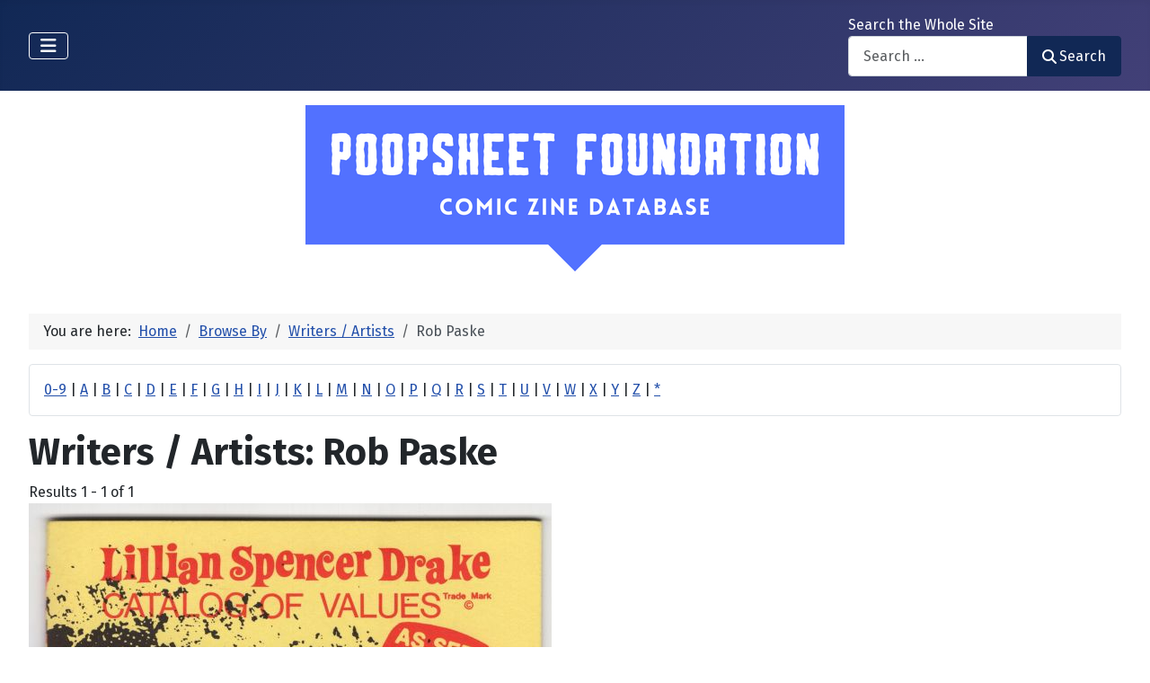

--- FILE ---
content_type: text/css
request_url: https://mail.poopsheetfoundation.com/media/com_mtree/js/jquery.typeahead.css
body_size: 2703
content:
.mt-component-search .mt-search-form {
  display: block;
  margin-bottom: 1.5rem;
}

.mt-search-form {
  -moz-box-sizing: border-box;
  -webkit-box-sizing: border-box;
  box-sizing: border-box;
  -moz-border-radius: 3px;
  -webkit-border-radius: 3px;
  border-radius: 3px;
  display: inline-block;
  align-items: stretch;
  position: relative;
  height: 2.5rem;
  background-color: #fff;
  border: 1px solid rgba(0, 0, 0, 0.15);
  box-shadow: 0 2px 3px rgba(0, 0, 0, 0.06);
}
.mt-search-form select[name=cat_id] {
  height: 2.5rem;
  width: 100%;
}
.mt-search-form input[type=search]::-webkit-search-cancel-button {
  -webkit-appearance: none;
}
.mt-search-form .typeahead__container {
  width: 100%;
}
.mt-search-form .typeahead-query {
  width: auto;
  flex-grow: 1;
}
.mt-search-form .mt-search-button {
  color: #cccccc;
  border: 0;
  padding: 0 1rem;
  background-size: 25px;
  box-shadow: none;
  height: 100%;
  border-radius: 0;
}
.mt-search-form .typeahead__cancel-button {
  font-size: 1.5rem;
  line-height: 1rem;
  height: 100%;
}
.mt-search-form .typeahead-result-thumbnail {
  max-width: 40px;
  max-height: 40px;
}

.typeahead__container {
  /**
   * Restore the font weight unset by the previous rule.
   */
  /**
   * Show the overflow in IE.
   * 1. Show the overflow in Edge.
   */
  /**
   * Remove the inheritance of text transform in Edge, Firefox, and IE.
   * 1. Remove the inheritance of text transform in Firefox.
   */
  /**
   * 1. Prevent a WebKit bug where (2) destroys native `audio` and `video`
   *    controls in Android 4.
   * 2. Correct the inability to style clickable types in iOS and Safari.
   */
  /**
   * Remove the inner border and padding in Firefox.
   */
  /**
   * Restore the focus styles unset by the previous rule.
   */
  /**
   * Change the border, margin, and padding in all browsers (opinionated).
   */
  /**
   * 1. Correct the text wrapping in Edge and IE.
   * 2. Correct the color inheritance from `fieldset` elements in IE.
   * 3. Remove the padding so developers are not caught out when they zero out
   *    `fieldset` elements in all browsers.
   */
  /**
   * Remove the default vertical scrollbar in IE.
   */
  /**
   * 1. Add the correct box sizing in IE 10-.
   * 2. Remove the padding in IE 10-.
   */
  /**
   * Correct the cursor style of increment and decrement buttons in Chrome.
   */
  /**
   * 1. Correct the odd appearance in Chrome and Safari.
   * 2. Correct the outline style in Safari.
   */
  /**
   * Correct the text style of placeholders in Chrome, Edge, and Safari.
   */
  /**
   * 1. Correct the inability to style clickable types in iOS and Safari.
   * 2. Change font properties to `inherit` in Safari.
   */
}
.typeahead__container button,
.typeahead__container input,
.typeahead__container optgroup,
.typeahead__container select,
.typeahead__container textarea {
  font: inherit;
  /* 1 */
  margin: 0;
  /* 2 */
}
.typeahead__container optgroup {
  font-weight: bold;
}
.typeahead__container button,
.typeahead__container input {
  /* 1 */
  overflow: visible;
}
.typeahead__container button,
.typeahead__container select {
  /* 1 */
  text-transform: none;
}
.typeahead__container button,
.typeahead__container html [type=button],
.typeahead__container [type=reset],
.typeahead__container [type=submit] {
  -webkit-appearance: button;
  /* 2 */
}
.typeahead__container button::-moz-focus-inner,
.typeahead__container [type=button]::-moz-focus-inner,
.typeahead__container [type=reset]::-moz-focus-inner,
.typeahead__container [type=submit]::-moz-focus-inner {
  border-style: none;
  padding: 0;
}
.typeahead__container button:-moz-focusring,
.typeahead__container [type=button]:-moz-focusring,
.typeahead__container [type=reset]:-moz-focusring,
.typeahead__container [type=submit]:-moz-focusring {
  outline: 1px dotted ButtonText;
}
.typeahead__container fieldset {
  border: 1px solid #c0c0c0;
  margin: 0 2px;
  padding: 0.35em 0.625em 0.75em;
}
.typeahead__container legend {
  box-sizing: border-box;
  /* 1 */
  color: inherit;
  /* 2 */
  display: table;
  /* 1 */
  max-width: 100%;
  /* 1 */
  padding: 0;
  /* 3 */
  white-space: normal;
  /* 1 */
}
.typeahead__container textarea {
  overflow: auto;
}
.typeahead__container [type=checkbox],
.typeahead__container [type=radio] {
  box-sizing: border-box;
  /* 1 */
  padding: 0;
  /* 2 */
}
.typeahead__container [type=number]::-webkit-inner-spin-button,
.typeahead__container [type=number]::-webkit-outer-spin-button {
  height: auto;
}
.typeahead__container ::-webkit-input-placeholder {
  color: inherit;
  opacity: 0.54;
}
.typeahead__container ::-webkit-file-upload-button {
  -webkit-appearance: button;
  /* 1 */
  font: inherit;
  /* 2 */
}

.typeahead__container {
  position: relative;
  font: 1rem Lato, "Helvetica Neue", Arial, Helvetica, sans-serif;
}
.typeahead__container * {
  box-sizing: border-box;
  outline: 0;
}
.typeahead__query {
  position: relative;
  z-index: 2;
  width: 100%;
}
.typeahead__filter {
  position: relative;
}
.typeahead__filter button {
  min-width: 100%;
  white-space: nowrap;
}
.typeahead__filter button:after {
  display: inline-block;
  margin-left: 4px;
  width: 0;
  height: 0;
  vertical-align: -2px;
  content: "";
  border: 4px solid;
  border-right-color: transparent;
  border-bottom-color: transparent;
  border-left-color: transparent;
}
.typeahead__field {
  display: flex;
  position: relative;
  width: 100%;
}
.typeahead__button button {
  border-top-right-radius: 2px;
  border-bottom-right-radius: 2px;
}
.typeahead__field {
  color: #555;
}
.typeahead__field input,
.typeahead__field textarea,
.typeahead__field [contenteditable],
.typeahead__field .typeahead__hint {
  display: block;
  width: 100%;
  line-height: 1.25;
  min-height: calc(0.5rem * 2 + 1.25rem + 2px);
  padding: 0.5rem 0.75rem;
  background: inherit;
  border: 0;
  border-radius: 2px 0 0 2px;
  appearance: none;
  box-sizing: border-box;
}
.typeahead__field input:focus, .typeahead__field input:active,
.typeahead__field textarea:focus,
.typeahead__field textarea:active,
.typeahead__field [contenteditable]:focus,
.typeahead__field [contenteditable]:active,
.typeahead__field .typeahead__hint:focus,
.typeahead__field .typeahead__hint:active {
  border-color: #66afe9;
}
.typeahead__container.hint .typeahead__field input,
.typeahead__container.hint .typeahead__field textarea,
.typeahead__container.hint .typeahead__field [contenteditable] {
  background: transparent;
}
.typeahead__container.hint .typeahead__query > :last-child, .typeahead__hint {
  background: #fff;
}
.typeahead__container button {
  display: inline-block;
  margin-bottom: 0;
  text-align: center;
  touch-action: manipulation;
  cursor: pointer;
  background-color: #fff;
  border: 1px solid #dfe3e7;
  line-height: 1.25;
  padding: 0.5rem 0.75rem;
  user-select: none;
  color: #555;
}
.typeahead__container button:hover, .typeahead__container button:focus {
  color: #3c3c3c;
  background-color: #f5f5f5;
  border-color: #c2cad1;
}
.typeahead__container button:active, .typeahead__container button.active {
  background-image: none;
}
.typeahead__container button:focus, .typeahead__container button:active {
  border-color: #66afe9;
}
.typeahead__container input.disabled,
.typeahead__container input[disabled],
.typeahead__container button.disabled,
.typeahead__container button[disabled] {
  cursor: not-allowed;
  pointer-events: none;
  opacity: 0.65;
  box-shadow: none;
  background-color: #fff;
  border-color: #dfe3e7;
}
.typeahead__filter, .typeahead__button {
  z-index: 1;
}
.typeahead__filter button, .typeahead__button button {
  margin-left: -1px;
  border-bottom-left-radius: 0;
  border-top-left-radius: 0;
}
.typeahead__filter:hover, .typeahead__filter:active, .typeahead__filter:focus, .typeahead__button:hover, .typeahead__button:active, .typeahead__button:focus {
  z-index: 1001;
}
.typeahead__filter:hover button:focus, .typeahead__filter:hover button:active, .typeahead__filter:active button:focus, .typeahead__filter:active button:active, .typeahead__filter:focus button:focus, .typeahead__filter:focus button:active, .typeahead__button:hover button:focus, .typeahead__button:hover button:active, .typeahead__button:active button:focus, .typeahead__button:active button:active, .typeahead__button:focus button:focus, .typeahead__button:focus button:active {
  z-index: 1001;
}
.typeahead__filter + .typeahead__button button {
  margin-left: -2px;
}
.typeahead__container.filter .typeahead__filter {
  z-index: 1001;
}
.typeahead__list, .typeahead__dropdown {
  position: absolute;
  left: 0;
  z-index: 1000;
  width: 100%;
  min-width: 160px;
  padding-left: 0;
  list-style: none;
  text-align: left;
  background-color: #fff;
  border: 1px solid #dfe3e7;
  border-radius: 2px;
  background-clip: padding-box;
}
.typeahead__result.detached .typeahead__list {
  position: relative;
  z-index: 1041;
  top: initial;
  left: initial;
}
.typeahead__dropdown {
  right: 0;
  left: initial;
  z-index: 1001;
}
.typeahead__list > li {
  position: relative;
  border-top: solid 1px #dfe3e7;
}
.typeahead__list > li:first-child {
  border-top: none;
}
.typeahead__list .typeahead__item[disabled] > a, .typeahead__dropdown .typeahead__dropdown-item[disabled] > a {
  cursor: not-allowed;
  color: #bababa;
  background-color: #fafafa;
}
.typeahead__list .typeahead__item > a, .typeahead__dropdown .typeahead__dropdown-item > a {
  display: block;
  padding: 0.5rem 0.75rem;
  clear: both;
  color: #333;
  text-decoration: none;
}
.typeahead__list .typeahead__item:not([disabled]) > a:hover,
.typeahead__list .typeahead__item:not([disabled]) > a:focus, .typeahead__list .typeahead__item:not([disabled]).active > a, .typeahead__dropdown .typeahead__dropdown-item:not([disabled]) > a:hover,
.typeahead__dropdown .typeahead__dropdown-item:not([disabled]) > a:focus, .typeahead__dropdown .typeahead__dropdown-item:not([disabled]).active > a {
  background-color: #f5f5f5;
  color: #3c3c3c;
}
.typeahead__list.empty > li {
  padding: 0.5rem 0.75rem;
  color: #333;
}
.typeahead__list > .typeahead__group {
  border-color: #dfe3e7;
  font-weight: bold;
  font-size: 0.85rem;
}
.typeahead__list > .typeahead__group:first-child {
  border-top: solid 1px #dfe3e7;
}
.typeahead__list > .typeahead__group > a,
.typeahead__list > .typeahead__group > a:hover,
.typeahead__list > .typeahead__group > a:focus, .typeahead__list > .typeahead__group.active > a {
  cursor: default;
  color: #9a9595;
  background: #f5f5f5;
  display: block;
  padding: 0.5rem 0.75rem;
  clear: both;
  text-decoration: none;
  letter-spacing: 0.05rem;
}
.typeahead__list > li.typeahead__group + li.typeahead__item {
  border-color: #dfe3e7;
}
.typeahead__container.result .typeahead__list, .typeahead__container.filter .typeahead__dropdown, .typeahead__container.hint .typeahead__hint, .typeahead__container.backdrop + .typeahead__backdrop {
  display: block !important;
}
.typeahead__container .typeahead__list,
.typeahead__container .typeahead__dropdown,
.typeahead__container .typeahead__hint,
.typeahead__container + .typeahead__backdrop {
  display: none !important;
}
.typeahead__dropdown li:last-child {
  margin-top: 5px;
  padding-top: 5px;
  border-top: solid 1px #dfe3e7;
}
.typeahead__cancel-button {
  user-select: none;
  position: absolute;
  right: 0;
  cursor: pointer;
  line-height: 1.25;
  padding: 0.5rem 0.75rem;
  visibility: hidden;
}
.typeahead__label .typeahead__cancel-button {
  visibility: visible;
  right: 4px;
}
.typeahead__container.cancel:not(.loading) .typeahead__cancel-button, .typeahead__label .typeahead__cancel-button {
  visibility: visible;
}
.typeahead__container.cancel:not(.loading) .typeahead__cancel-button:hover, .typeahead__label .typeahead__cancel-button:hover {
  color: #d0021b;
}
.typeahead__container.loading .typeahead__query:before, .typeahead__container.loading .typeahead__query:after {
  transition: all 0s linear, opacity 0.2s ease;
  position: absolute;
  z-index: 3;
  content: "";
  top: 50%;
  right: 0.55em;
  margin-top: -0.675rem;
  width: 1.35rem;
  height: 1.35rem;
  box-sizing: border-box;
  border-radius: 500rem;
  border-style: solid;
  border-width: 0.1em;
}
.typeahead__container.loading .typeahead__query:before {
  border-color: rgba(0, 0, 0, 0.35);
}
.typeahead__container.loading .typeahead__query:after {
  animation: button-spin 0.6s linear;
  animation-iteration-count: infinite;
  border-color: #fff transparent transparent;
  box-shadow: 0 0 0 1px transparent;
}
@keyframes button-spin {
  from {
    transform: rotate(0deg);
  }
  to {
    transform: rotate(360deg);
  }
}
.typeahead__label-container {
  list-style: none;
  position: absolute;
  padding-top: calc(1rem * 0.375);
  padding-left: 6px;
  width: 100%;
  flex-wrap: wrap;
  display: flex;
}
.typeahead__label {
  display: flex;
  font-size: calc(1rem * 0.875);
  position: relative;
  background: #ecf5fc;
  border: solid 1px #c2e0ff;
  padding-left: 4px;
  border-radius: 2px;
  margin-right: 4px;
  margin-bottom: calc(1rem * 0.375);
}
.typeahead__label > * {
  align-self: center;
}
.typeahead__label .typeahead__cancel-button {
  line-height: normal;
  height: auto;
  position: static;
  padding-top: calc(1rem * 0.25 - 1px);
  padding-bottom: calc(1rem * 0.25 + 1px);
  padding-left: 6px;
  padding-right: 6px;
  margin-left: 4px;
  font-size: calc(1rem * 0.875);
  border-left: solid 1px #c2e0ff;
}
.typeahead__label .typeahead__cancel-button:hover {
  background-color: #d5e9f9;
}
